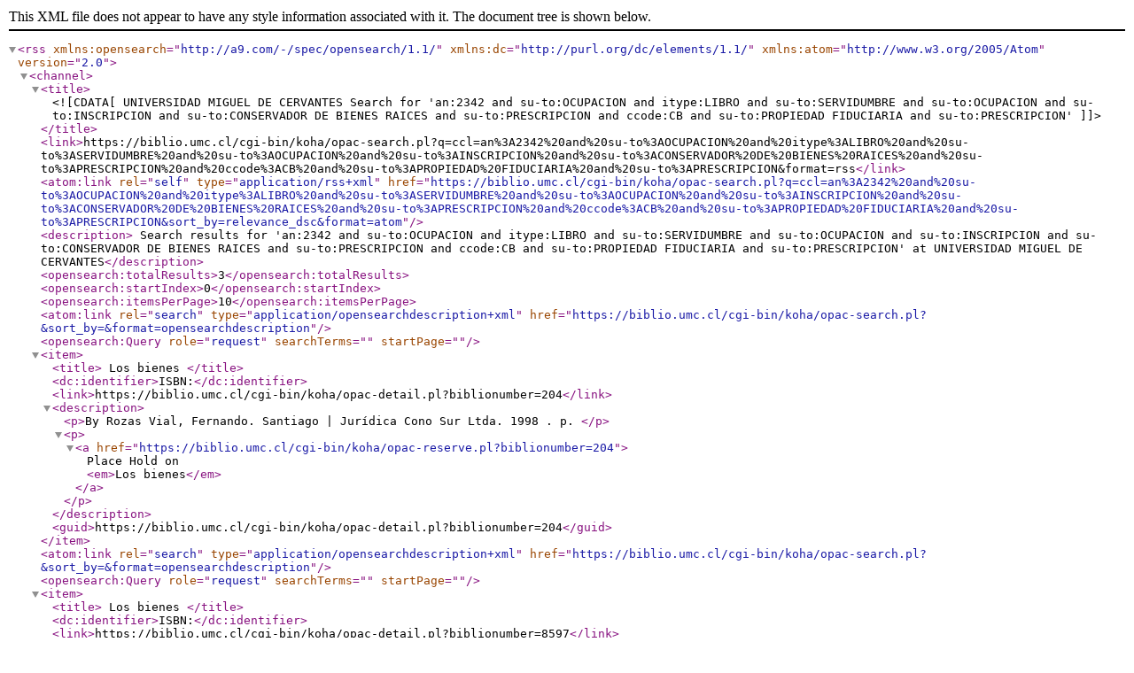

--- FILE ---
content_type: text/xml; charset=UTF-8
request_url: https://biblio.umc.cl/cgi-bin/koha/opac-search.pl?q=ccl=an%3A2342%20and%20su-to%3AOCUPACION%20and%20itype%3ALIBRO%20and%20su-to%3ASERVIDUMBRE%20and%20su-to%3AOCUPACION%20and%20su-to%3AINSCRIPCION%20and%20su-to%3ACONSERVADOR%20DE%20BIENES%20RAICES%20and%20su-to%3APRESCRIPCION%20and%20ccode%3ACB%20and%20su-to%3APROPIEDAD%20FIDUCIARIA%20and%20su-to%3APRESCRIPCION&format=rss
body_size: 1005
content:
<?xml version='1.0' encoding='utf-8' ?>



<rss version="2.0"
      xmlns:opensearch="http://a9.com/-/spec/opensearch/1.1/"
      xmlns:dc="http://purl.org/dc/elements/1.1/"
      xmlns:atom="http://www.w3.org/2005/Atom">
 <channel>
 <title><![CDATA[UNIVERSIDAD MIGUEL DE CERVANTES Search for 'an:2342 and su-to:OCUPACION and itype:LIBRO and su-to:SERVIDUMBRE and su-to:OCUPACION and su-to:INSCRIPCION and su-to:CONSERVADOR DE BIENES RAICES and su-to:PRESCRIPCION and ccode:CB and su-to:PROPIEDAD FIDUCIARIA and su-to:PRESCRIPCION']]></title>
 <link>https://biblio.umc.cl/cgi-bin/koha/opac-search.pl?q=ccl=an%3A2342%20and%20su-to%3AOCUPACION%20and%20itype%3ALIBRO%20and%20su-to%3ASERVIDUMBRE%20and%20su-to%3AOCUPACION%20and%20su-to%3AINSCRIPCION%20and%20su-to%3ACONSERVADOR%20DE%20BIENES%20RAICES%20and%20su-to%3APRESCRIPCION%20and%20ccode%3ACB%20and%20su-to%3APROPIEDAD%20FIDUCIARIA%20and%20su-to%3APRESCRIPCION&amp;format=rss</link>
 <atom:link rel="self" type="application/rss+xml" href="https://biblio.umc.cl/cgi-bin/koha/opac-search.pl?q=ccl=an%3A2342%20and%20su-to%3AOCUPACION%20and%20itype%3ALIBRO%20and%20su-to%3ASERVIDUMBRE%20and%20su-to%3AOCUPACION%20and%20su-to%3AINSCRIPCION%20and%20su-to%3ACONSERVADOR%20DE%20BIENES%20RAICES%20and%20su-to%3APRESCRIPCION%20and%20ccode%3ACB%20and%20su-to%3APROPIEDAD%20FIDUCIARIA%20and%20su-to%3APRESCRIPCION&amp;sort_by=relevance_dsc&amp;format=atom"/>
 <description> Search results for 'an:2342 and su-to:OCUPACION and itype:LIBRO and su-to:SERVIDUMBRE and su-to:OCUPACION and su-to:INSCRIPCION and su-to:CONSERVADOR DE BIENES RAICES and su-to:PRESCRIPCION and ccode:CB and su-to:PROPIEDAD FIDUCIARIA and su-to:PRESCRIPCION' at UNIVERSIDAD MIGUEL DE CERVANTES</description>
 <opensearch:totalResults>3</opensearch:totalResults>
 <opensearch:startIndex>0</opensearch:startIndex>
 
 <opensearch:itemsPerPage>10</opensearch:itemsPerPage>
 
 
 <atom:link rel="search" type="application/opensearchdescription+xml" href="https://biblio.umc.cl/cgi-bin/koha/opac-search.pl?&amp;sort_by=&amp;format=opensearchdescription"/>
 <opensearch:Query role="request" searchTerms="" startPage="" />
 <item>
 <title> Los bienes       </title>
 <dc:identifier>ISBN:</dc:identifier>
 
 <link>https://biblio.umc.cl/cgi-bin/koha/opac-detail.pl?biblionumber=204</link>
 
 <description>









	   <p>By Rozas Vial, Fernando. 
	   Santiago | Jurídica Cono Sur Ltda. 1998
                        . p.
                        
                        
                        
       </p>

<p><a href="https://biblio.umc.cl/cgi-bin/koha/opac-reserve.pl?biblionumber=204">Place Hold on <em>Los bienes</em></a></p>

						</description>
 <guid>https://biblio.umc.cl/cgi-bin/koha/opac-detail.pl?biblionumber=204</guid>
 </item>
 
 <atom:link rel="search" type="application/opensearchdescription+xml" href="https://biblio.umc.cl/cgi-bin/koha/opac-search.pl?&amp;sort_by=&amp;format=opensearchdescription"/>
 <opensearch:Query role="request" searchTerms="" startPage="" />
 <item>
 <title> Los bienes       </title>
 <dc:identifier>ISBN:</dc:identifier>
 
 <link>https://biblio.umc.cl/cgi-bin/koha/opac-detail.pl?biblionumber=8597</link>
 
 <description>









	   <p>
	   Santiago | Jurídica Cono Sur Ltda. 1998
                        . p.
                        
                        
                        
       </p>

<p><a href="https://biblio.umc.cl/cgi-bin/koha/opac-reserve.pl?biblionumber=8597">Place Hold on <em>Los bienes</em></a></p>

						</description>
 <guid>https://biblio.umc.cl/cgi-bin/koha/opac-detail.pl?biblionumber=8597</guid>
 </item>
 
 <atom:link rel="search" type="application/opensearchdescription+xml" href="https://biblio.umc.cl/cgi-bin/koha/opac-search.pl?&amp;sort_by=&amp;format=opensearchdescription"/>
 <opensearch:Query role="request" searchTerms="" startPage="" />
 <item>
 <title> Los bienes       </title>
 <dc:identifier>ISBN:9562381706</dc:identifier>
 
 <link>https://biblio.umc.cl/cgi-bin/koha/opac-detail.pl?biblionumber=17799</link>
 
 <description>









	   <p>By Rozas Vial, Fernando. 
	   Santiago | Lexisnexis 2000
                        . 425p.
                        
                        
                         9562381706
       </p>

<p><a href="https://biblio.umc.cl/cgi-bin/koha/opac-reserve.pl?biblionumber=17799">Place Hold on <em>Los bienes</em></a></p>

						</description>
 <guid>https://biblio.umc.cl/cgi-bin/koha/opac-detail.pl?biblionumber=17799</guid>
 </item>
 
 </channel>
</rss>





